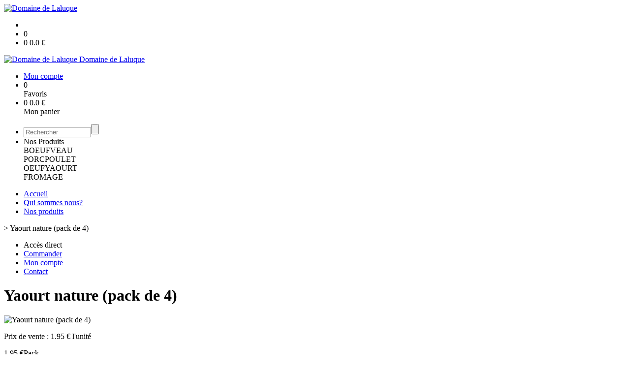

--- FILE ---
content_type: text/html;charset=utf-8
request_url: https://domainedelaluque.com/yaourt-nature-pack-de-4--p1382544972664.htm
body_size: 4396
content:
<!DOCTYPE html PUBLIC "-//W3C//DTD XHTML 1.0 Strict//EN" "http://www.w3.org/TR/xhtml1/DTD/xhtml1-strict.dtd">
<html xmlns="http://www.w3.org/1999/xhtml" xml:lang="fr">
<head>
<!-- annoncer charset avant title pour rapidité -->
<title>Yaourt nature (pack de 4)</title>
<!--[if IE]>
<meta http-equiv="X-UA-Compatible" content="IE=Edge"/>
<![endif]-->
<meta name="viewport" content="width=device-width, initial-scale=1.0, minimum-scale=1.0, shrink-to-fit=no" />
<meta http-equiv="content-type" content="text/html; charset=utf-8" />
<meta http-equiv="imagetoolbar" content="no" />
<meta name="mssmarttagspreventparsing" content="true" />
<meta name="Date-Creation-yyyymmdd" content="20260113" />
<meta name="Date-Revision-yyyymmdd" content="19700101" />
<meta name="category" content="Internet" />
<!-- On indexe pas la page si c'est une page non pertinente -->
<meta name="robots" content="index, follow" />
<meta name="distribution" content="global" />
<meta name="copyright" content="Copyright (c) Socleo" />
<meta name="identifier-url" content="https://domainedelaluque.com" />
<meta name="resource-type" content="document" />
<meta name="Generator" content="Socleo" />
<meta name="Formatter" content="Socleo" />
<meta name="_csrf" content="WUn_YJpEzm_ADdLSl4IUxQAKdUi5n6kMbk4_V24Lx1_nrw_taHqZUKgmrFjtaLfmo68g9WRsWCmPq5EhXS1eNFk-8m6Dym7Z"/>
<meta name="_csrf_header" content="X-CSRF-TOKEN"/>
<link rel="canonical" href="https://domainedelaluque.com/yaourt-nature-pack-de-4--p1382544972664.htm" />
<!-- Facebook : Open graph -->
<meta property="og:title" name="og:title" content="Yaourt nature (pack de 4)" />
<meta property="og:url" name="og:url" content="https://domainedelaluque.com/yaourt-nature-pack-de-4--p1382544972664.htm" />
<meta property="og:type" name="og:type" content="article" />
<meta property="article:published_time" name="article:published_time" content="2026-01-13" />
<meta property="og:site_name" name="og:site_name" content="Domaine de Laluque" />
<meta property="og:image" name="og:image" content="https://cdn.socleo.org/media/GTLJZPGG/R/logo-site.jpg" />
<meta property="og:locale" name="og:locale" content="fr" />
<!-- Twitter --><meta name="twitter:title" content="Yaourt nature (pack de 4)" />
<meta name="twitter:url" content="https://domainedelaluque.com/yaourt-nature-pack-de-4--p1382544972664.htm" />
<meta name="twitter:card" content="summary" />
<meta name="twitter:site" content="Domaine de Laluque" />
<meta name="twitter:image" content="https://cdn.socleo.org/media/GTLJZPGG/R/logo-site.jpg" />
<script type="application/ld+json">
{"@context":"http://schema.org","@type":"BreadcrumbList","itemListElement":[{"@type":"ListItem","position":1,"item":{"@id":"/","name":"Domaine de Laluque"}},{"@type":"ListItem","position":2,"item":{"@id":"/yaourt-nature-pack-de-4--p1382544972664.htm","name":"Yaourt nature (pack de 4)"}}]}
</script>
<link rel="stylesheet" type="text/css" media="print" crossorigin="anonymous" referrerpolicy="no-referrer-when-downgrade" href="https://cdn.socleo.org/wro/print/ea485e6133e60bb6277866708c03f80c231ba2fd.css"/>
<link rel="stylesheet" type="text/css" media="screen" crossorigin="anonymous" referrerpolicy="no-referrer-when-downgrade" href="https://cdn.socleo.org/wro/screen/3b9cc1be432b4a7ea7759b6ca1aa502c318cda26.css"/>
<link rel="preload stylesheet" crossorigin="anonymous" referrerpolicy="no-referrer-when-downgrade" href="https://cdn.socleo.org/wro/screen-preload/412b867ed600cdb972f773c6e1377732bf7351d2.css" as="style" onload="this.onload=null;this.rel='stylesheet'"/><noscript><link rel="stylesheet" type="text/css" media="screen" crossorigin="anonymous" referrerpolicy="no-referrer-when-downgrade" href="https://cdn.socleo.org/wro/screen-preload/412b867ed600cdb972f773c6e1377732bf7351d2.css"/></noscript>
<link rel="preload stylesheet" crossorigin="anonymous" referrerpolicy="no-referrer-when-downgrade" href="https://cdn.socleo.org/wro/screen_cms/625f81c564229994d1efee31da2dd54f5076f9ac.css" as="style" onload="this.onload=null;this.rel='stylesheet'"/><noscript><link rel="stylesheet" type="text/css" media="screen" crossorigin="anonymous" referrerpolicy="no-referrer-when-downgrade" href="https://cdn.socleo.org/wro/screen_cms/625f81c564229994d1efee31da2dd54f5076f9ac.css"/></noscript>
<link rel="stylesheet" type="text/css" media="screen" crossorigin="anonymous" referrerpolicy="no-referrer-when-downgrade" href="https://cdn.socleo.org/wro/screen_bv/b7203bba8a213affb3e64cc4c257304c282961f1.css"/>
<link rel="stylesheet" type="text/css" media="screen" crossorigin="anonymous" referrerpolicy="no-referrer-when-downgrade" href="https://cdn.socleo.org/wro/screen_domainedelaluque/275339fef9d37ce3ea1ac78bc3fe9fa9e9e2bfda.css"/>
<script type="text/javascript" src="https://cdn.socleo.org/wro/constants/6db2eef6c2e843ea556365284e27f7cfff7e65cd.js" referrerpolicy="no-referrer-when-downgrade"></script>
<link rel="preload stylesheet" crossorigin="anonymous" href="https://cdn.socleo.org/dist/vue-style.fc723a10fe050388d0b6.css" as="style" onload="this.onload=null;this.rel='stylesheet'"/><noscript><link rel="stylesheet" type="text/css" crossorigin="anonymous" href="https://cdn.socleo.org/dist/vue-style.fc723a10fe050388d0b6.css"/></noscript><script type="text/javascript" src="https://cdn.socleo.org/dist/frontLegacy.65ee8be034853c55b23f.js"></script><script type="text/javascript" src="https://cdn.socleo.org/dist/commonLegacy.95acae3af6a14eaea4d5.js"></script><script type="text/javascript" src="https://cdn.socleo.org/dist/intltelinput.0a892ba9cbccddbacfed.js"></script><script type="text/javascript" src="https://cdn.socleo.org/wro/scripts/a8889d946074197e507d6255a5844dcf6612b3c4.js" referrerpolicy="no-referrer-when-downgrade"></script>
<!-- Pour le moment, contient uniquement jspanel, en attente de validation -->
<script type="text/javascript" src="https://cdn.socleo.org/wro/scripts-deferred/e40d4d85b67912e35e178249227d1ad90ed65b7f.js" referrerpolicy="no-referrer-when-downgrade" defer></script>
<script type="text/javascript" src="https://cdn.socleo.org/wro/cms/9c43dec69039ef7286339d23c96d2ac6427b0013.js" referrerpolicy="no-referrer-when-downgrade" defer async></script>
<script type="text/javascript">
</script>
<link rel="start" title="Accueil" href="https://domainedelaluque.com/" />

<link rel="icon" type="image/jpeg" href="https://cdn.socleo.org/media/GTLJZPGG/R/logo-site.jpg"/>
<link rel="icon" type="image/jpeg" href="https://cdn.socleo.org/media/GTLJZPGG/R/logo-site.jpg" sizes="32x32"/>
<link rel="icon" type="image/jpeg" href="https://cdn.socleo.org/media/GTLJZPGG/R/logo-site.jpg" sizes="64x64"/>
<link rel="icon" type="image/jpeg" href="https://cdn.socleo.org/media/GTLJZPGG/R/logo-site.jpg" sizes="96x96"/>
<link rel="icon" type="image/jpeg" href="https://cdn.socleo.org/media/GTLJZPGG/R/logo-site.jpg" sizes="196x196"/>
<link rel="apple-touch-icon" href="https://cdn.socleo.org/media/GTLJZPGG/R/logo-site.jpg" sizes="152x152"/>
<link rel="apple-touch-icon" href="https://cdn.socleo.org/media/GTLJZPGG/R/logo-site.jpg" sizes="60x60"/>
<link rel="apple-touch-icon" href="https://cdn.socleo.org/media/GTLJZPGG/R/logo-site.jpg" sizes="76x76"/>
<link rel="apple-touch-icon" href="https://cdn.socleo.org/media/GTLJZPGG/R/logo-site.jpg" sizes="114x114"/>
<link rel="apple-touch-icon" href="https://cdn.socleo.org/media/GTLJZPGG/R/logo-site.jpg" sizes="120x120"/>
<link rel="apple-touch-icon" href="https://cdn.socleo.org/media/GTLJZPGG/R/logo-site.jpg" sizes="144x144"/><style type="text/css">.picto.hve {background-image:url("https://cdn.socleo.org/media/samples/hve.png");width:20px !important;height:20px !important;background-size: contain;}.picto.ab {background-image:url("https://cdn.socleo.org/media/GTLJZPGG/P/ab_cert_hd.jpg");width:16px !important;height:20px !important;background-size: contain;}.picto.aop {background-image:url("https://cdn.socleo.org/media/GTLJZPGG/P/220px-protected-designation-origin-logo-fr.png");width:16px !important;height:20px !important;background-size: contain;}.picto.aoc {background-image:url("https://cdn.socleo.org/media/GTLJZPGG/P/unnamed.jpg");width:16px !important;height:20px !important;background-size: contain;}</style></head>
<body class="article thematique--1 rub-GTLJZPGG visite interne site_local boutique_virtuelle ecran_affichage niv0 random-9">
<div id="page">
<header id="header">
		<div class="mobile-top-bar">
			<div class="mobile-icone-container" id="mobileButton">
				<i class="icon bars"></i>
			</div>
			<div class="mobile-logo-container">
				<a class="mobile-logo-lien" href="/">
						<img src="https://cdn.socleo.org/media/GTLJZPGG/R/logo-site.jpg" alt="Domaine de Laluque" loading="lazy" />
					</a>
				</div>
			<div class="mobile-connexion-container">
				<ul id="connectMobile">
	<li id="link-connect"><a title="Connexion / Inscription" rel="nofollow" href="https://domainedelaluque.com/identification.stp?ACTION=CONNECTER"><span id="connexion"></span></a></li>
	<li title="Ma liste" id="bv_liste">
			<a onclick="gotoSelection();">
				<div id="nb_selection_panier" class="nb-selection-panier">0</div>
			</a>
		</li>
		<li title="Mon panier" id="bv_panier">
			<a onclick="gotoDetailPanier();">
				<div id="nb_article_panier">
					<span id="nb_article_panier_val" class="total-panier-bandeau-connexion">0</span>
					<span id="totalCaddieNav"><span id="totalcaddieValueNav">0.0</span> €</span>
				</div>					
			</a>
		</li>
	</ul></div>
		</div>
		<div class="container menu-container" id="menuContainer">
			<div id="banner" title="Accueil Domaine de Laluque">
				<a class="header-logo-lien" href="/">
					<div id="site-title">
				 		<p>
							<img alt="Domaine de Laluque" src="https://cdn.socleo.org/media/GTLJZPGG/R/logo-site.jpg" />
							<span class="h1-like">Domaine de Laluque</span>
							 </p>
					</div>
				</a>
			</div>
			<div id="menu-haut">
				<div class="container">
					<ul id="connect">
	 <li id="link-connect"><a title="Connexion / Inscription" rel="nofollow" href="https://domainedelaluque.com/identification.stp?ACTION=CONNECTER&CODE_LOCAL=GTLJZPGG"><span id="connexion"></span><span>Mon compte</span></a></li>
	 <li title="Mes favoris" id="bv_liste">
					<a onclick="gotoSelection();">
						<div id="nb_selection_panier" class="nb-selection-panier">0</div><span>Favoris</span>
					</a>
				</li>
			<li title="Mon panier" id="bv_panier">
				<a onclick="gotoDetailPanier();">
					<div id="nb_article_panier">
						<span id="nb_article_panier_val" class="total-panier-bandeau-connexion">0</span>
						<span id="totalCaddieNav"><span id="totalcaddieValueNav">0.0</span> €</span>
					</div>
					<span>Mon panier</span>
					
				</a>
			</li>
		</ul><ul id="nav_haut">
	   </ul>
   </div>
			</div>
			<div id="menu-bv">
				<div class="container">
					<ul id="main_nav_bv" class="nav-bv"><li class="search"><form id="search-bv" name="RECHERCHE_PRODUIT" action="https://domainedelaluque.com/bv.stp?ACTION=RECHERCHE" method="post" onsubmit="return;"><div class="div-search-bv"><input name="QUERY" type="text" autocomplete="off" id="query" class="ChampSaisie input-search-bv" size="15" value="" placeholder="Rechercher"/><span class="submit-search-bv"><input type="button" class="bv_ok" onclick="gotoRecherche();"/></span></div></form></li><li id="rub-produits"><a onclick="gotoCatalogue('produits')">Nos Produits</a><div class="menu-catalogue"><div class="autogrid5"><div><span class="h3-like"><a onclick="gotoSecteur('BOEUF')">BOEUF</a></span><span class="h3-like"><a onclick="gotoSecteur('VEAU')">VEAU</a></span></div><div><span class="h3-like"><a onclick="gotoSecteur('PORC')">PORC</a></span><span class="h3-like"><a onclick="gotoSecteur('POULET')">POULET</a></span></div><div><span class="h3-like"><a onclick="gotoSecteur('OEUF')">OEUF</a></span><span class="h3-like"><a onclick="gotoSecteur('YAOURT')">YAOURT</a></span></div><div><span class="h3-like"><a onclick="gotoSecteur('FROMAGE')">FROMAGE</a></span></div></div></div></li></ul></div>
			</div>
			<div id="menu1">
			 	<ul id="main_nav" class="nav"><li id="rub-CVN4TZBF" ><a href="https://domainedelaluque.com/accueil/">Accueil</a></li><li id="rub-6PK4JJT4" ><a href="https://domainedelaluque.com/qui-sommes-nous-/">Qui sommes nous?</a></li><li id="rub-T71B95XC" ><a href="https://domainedelaluque.com/nos-produits/" class="lien-bv">Nos produits</a></li></ul></div>
	 	</div>
 	</header>
 	
 	<div id="columns" class="container ">
 		<div id="menu"></div>
 	
	 	<div class="container">
	    	<p id="breadcrumbs"> &gt; <span>Yaourt nature (pack de 4)</span></p>
</div>
   
    	<div class="container">
    	<div id="contentContainer" class="flex-container w100">
    
    	<div id="left" class="">
			<div class="wrapLeft">
				<div class="menu_action"><ul class="direct"><li><span>Accès direct</span></li><li class=""><a href="https://domainedelaluque.com/bv.stp?ACTION=ACCUEIL" ><span class="libelle">Commander</span></a></li><li class=""><a href="https://domainedelaluque.com/identification.stp?ACTION=CONNECTER" ><span class="libelle">Mon compte</span></a></li><li class=""><a href="https://domainedelaluque.com/gestionCircuit.stp?ACTION=NOUS_CONTACTER" ><span class="libelle">Contact</span></a></li></ul></div></div>
		</div>
<div id="content" class="flex-item-fluid no-right">
	<div id="center" class="">
	   <div class="page_title">
			<h1>Yaourt nature (pack de 4)</h1>
		</div>
		<div id="articlecorps">
					<div class="resume-bloc "><div class="produit-info-principal grid-2 has-gutter"><div class="produit-info-img one-half"><img  src="https://cdn.socleo.org/media/GTLJZPGG/R/logo-site.jpg" alt="Yaourt nature (pack de 4)" loading="lazy" /></div><div class="produit-info-detail"><div class="pi-detail-infos"><div class="info-logos"></div><p class="detail-info-prix">Prix de vente : <span class="detail-info-prix-unite">1.95&nbsp;€ l'unité</span>&nbsp;</p><div class="info-produit-prix-cond invisible"><span class="prix-produit-cache">1.95 €</span><span class="conditionnement-produit-cache">Pack</span></div><div id="bv_pdt_action_article" class="bv_pdt_action"><div class="bv_pdt_plusmoins"><div data-quantity-controls-id="1382544972664" class="invisible"><div class="icon bv-moins-icon" onclick="javascript:changeLigne(1382544972664, 'retirer');"></div><input class="ChampSaisie quantite_1382544972664 picto" type="text" maxlength="4" onchange="changeLigne(1382544972664, 'modif_quantite', this.value)"/><div class="icon bv-plus-icon" onclick="javascript:changeLigne(1382544972664, 'ajouter');"></div></div><div data-cart-controls-id="1382544972664" class=""><button onclick="javascript:changeLigne(1382544972664, 'ajouter', null, '')" title="Ajouter au panier" class=" bouton_action large">Ajouter au panier</button></div><span class="msg-colisage" data-id-panier="1382544972664"></span></div><div class="bv_pdt_action_info"><span class="bv_pdt_info_cond conditionnement_1382544972664"></span><span class="bv_pdt_info_montant montant_1382544972664"></span></div></div><ul><li class="info-prix-unite"></li><li class="info-producteurs">Producteur : <a href="#" title="Détails du producteur" onclick="openPanelProducteur('489370', false)">GAEC Saraillot - Lait Gourmand</a></li><li class="info-conditionnement">Conditionnement : Pack</li></ul><p class="produit-dispo"><p class="disponibilite-produit">Produit commandable jusqu'à <b>1</b> jour(s) avant la livraison</p></p></div></div></div><div class="pi-photo prm"><img src="https://cdn.socleo.org/media/GTLJZPGG/R/logo-site.jpg" alt="Yaourt nature (pack de 4)" loading="lazy" /></div></div></div>
				<script type="text/javascript">
function initArticleProduit() {
	if (!!getGlobalData('PRODUCT_ID')) {
		// pas de WIP (execution en arrière plan)
		eshopProductService.getById(getGlobalData('PRODUCT_ID'))
			.then((res) => insererInfos(res.data))
			// les erreurs 404 sont ignorées
			.catch((err) => err.response.status != 404 && RestApi.defaultXhrErrorHandler(err))
			.finally(chargerRestriction);
	}
}
whenGlobalDataLoad()
	.then(initArticleProduit);
</script>

</div> <!-- fin id center -->
	</div> <!-- fin id content -->
	</div> <!-- fin id contentContainer -->
  </div> <!-- fin container -->
  </div>
<!-- fin id columns -->

<footer id="footer" class="footer">
	<div class="container">
	 <ul id="footer-links">
		 <li><a id="link-print" onclick="window.print(); return false;">Imprimer</a></li>
		 <li><a id="link-top" href="#page">Haut de page</a></li>
		 <li>
						<a href="https://domainedelaluque.com/conditions-generales-de-vente/">Conditions générales de vente</a></li>
				<li>
						<a href="https://domainedelaluque.com/mentions-legales/">Mentions légales</a></li>
				<li>
						<a href="https://domainedelaluque.com/reglement-sur-la-vie-privee/">Règlement sur la vie privée</a></li>
				</ul>
 	<span id="link-socleo">Dynamis&eacute; par <a href="https://www.socleo.com" target="_blank" rel="noopener"><span class="icon socleo"></span>Socleo</a></span>
	 </div>
 </footer>
  
</div> <!--  fin div page -->
<script type="application/json" id="global-data">
	{"SYNTHESE_PANIER":{"nbArticle":0,"nbSelection":0,"nbQuantite":0,"poids":0.0,"montant":0.0,"montantTVA":0.0,"listSyntheses":[{"nbArticle":0,"nbQuantite":0,"poids":0.0,"montant":0.0,"montantTVA":0.0,"dateLivraison":"","codeCollecte":"","lieuLivraison":"","creneauLivraison":"","dernierAccesBDD":0}],"dernierAccesBDD":0},"TYPE_MENU":0,"DEVISE_LOCAL":"€","LST_COMMANDE_PANIER":[],"CAN_ACCESS_BV_ACCUEIL":true,"LST_TVA_LOCAL":{"1":0.055,"2":0.2,"3":0.1,"4":0.021,"5":0.0},"DATE_LIVRAISON":"","CODE_LOCAL":"GTLJZPGG","PRODUCT_ID":1382544972664,"CODE_PAYS":"FR"}</script>
</body>
</html>
